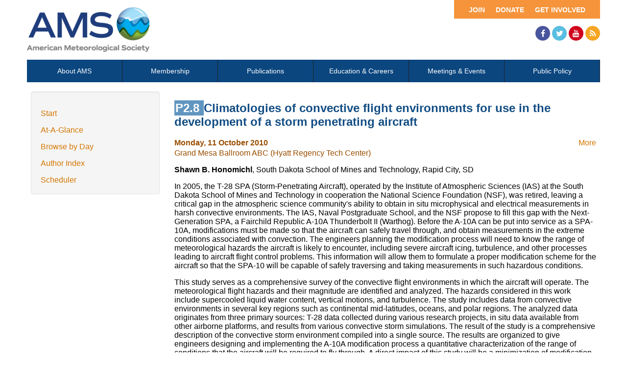

--- FILE ---
content_type: text/html; charset=utf-8
request_url: https://ams.confex.com/ams/25SLS/webprogram/Paper175679.html
body_size: 3313
content:
<html>

	<head>
		<meta http-equiv="X-UA-Compatible" content="IE=edge">
		<link rel="stylesheet" href="https://maxcdn.bootstrapcdn.com/font-awesome/4.4.0/css/font-awesome.min.css">
		 <meta name="citation_author_institution" content="South Dakota School of Mines and Technology">
<meta name="citation_language" content="English">
<meta name="citation_date" content="2010/10/11">
<meta name="citation_author" content="Honomichl, Shawn B.">
<meta name="citation_title" content="Climatologies of convective flight environments for use in the development of a storm penetrating aircraft">
<meta name="citation_publisher" content="AMS">
<meta name="citation_conference_title" content="25th Conference on Severe Local Storms (11 - 14 October 2010)"> 
<link href="stylesheets/webprogram.css" rel="stylesheet" type="text/css">


<script type="text/javascript" src="/static/js/jquery/1/jquery.min.js"></script>




 
		 <link  href="/style/ams/AMS.css" rel="stylesheet" type="text/css" /> 
		<title>Abstract: Climatologies of convective flight environments for use in the development of a storm penetrating aircraft (25th Conference on Severe Local Storms (11 - 14 October 2010))</title>
		<meta name="keywords" content="25SLS_25sls, S. B. Honomichl">
		<meta name="citation_author_institution" content="South Dakota School of Mines and Technology">
<meta name="citation_language" content="English">
<meta name="citation_date" content="2010/10/11">
<meta name="citation_author" content="Honomichl, Shawn B.">
<meta name="citation_title" content="Climatologies of convective flight environments for use in the development of a storm penetrating aircraft">
<meta name="citation_publisher" content="AMS">
<meta name="citation_conference_title" content="25th Conference on Severe Local Storms (11 - 14 October 2010)">
		<script src="https://ajax.googleapis.com/ajax/libs/jquery/1.11.3/jquery.min.js"></script>
		<script type="text/javascript" src="/static/js/jquery/1/jquery.min.js"></script>

		<script type="text/javascript">
<!--//--><![CDATA[//><!--
$(function() {
	$("#steps h1.dateexpand").toggler();
	$("#steps").expandAll({
	  trigger: "h1.dateexpand",
	  ref: "h1.dateexpand",
	  showMethod: "slideDown",
	  hideMethod: "slideUp"
	});
});
$(function() {
	$("#steps h2.programexpand").toggler();
	$("#steps").expandAll({
	  trigger: "h2.programexpand",
	  ref: "h2.programexpand",
	  showMethod: "slideDown",
	  hideMethod: "slideUp"
	});
});
//--><!]]>
</script>
	</head>
	
	<body class="paper">
			


<div class="header wrapper">
	<header>

	
<div class="banner wrapper">
		<section class="container">
<div class="topLeft">
	<div class="logo">
		
			<a href="https://www.ametsoc.org/ams/"><img src="/img/ams/logo.png" alt="Visit Ams Website"/></a>
	</div>
</div>

<div class="topRight">
	<div class="topNav utility">
		<ul>			
			<li><a href="https://www.ametsoc.org/ams/index.cfm/get-involved/">Get Involved</a></li>
			<li><a href="https://www.ametsoc.org/ams/index.cfm/ams-giving-program/">Donate</a></li>
			<li><a href="https://www.ametsoc.org/ams/index.cfm/membership/join-ams/">Join</a></li>
		</ul>
	</div>
	<div class="clearfix"></div>
	<div class="social hidden-xs">
		<ul>
			<li><a class="fa fa-facebook" href="https://www.facebook.com/ametsoc" title="Facebook"><span>Facebook</span></a></li>
			<li><a class="fa fa-twitter" href="https://twitter.com/ametsoc" title="Twitter"><span>Twitter</span></a></li>
			<li><a class="fa fa-youtube" href="https://www.youtube.com/user/ametsoc" title="YouTube"><span>YouTube</span></a></li>
			<li><a class="fa fa-rss" href="https://www.ametsoc.org/ams/index.cfm/about-ams/news/ams-rss-feeds/" title="RSS"><span>RSS</span></a></li>
		</ul>
	</div>
</div>
</section>
	
</div>

	
		
<div class="nav wrapper">
	<nav class="clientNavigation">

			

	<ul>
		<li><a href="https://www.ametsoc.org/ams/index.cfm/about-ams/">About AMS</a></li>
		<li><a href="https://www.ametsoc.org/ams/index.cfm/membership/">Membership</a></li>
		<li><a href="https://www.ametsoc.org/ams/index.cfm/publications/">Publications</a></li>
		<li><a href="https://www.ametsoc.org/ams/index.cfm/education-careers/">Education &amp; Careers</a></li>
		<li><a href="https://www.ametsoc.org/ams/index.cfm/meetings-events/">Meetings &amp; Events</a></li>
		<li><a href="https://www.ametsoc.org/ams/index.cfm/policy/">Public Policy</a></li>
	</ul>

		
	</nav>
</div>		
	


	</header>
</div>



		<div class="page">


			<div class="container">
				<div class="leftAside">

						

<div class="navigation">
	<ul>
		<li><a href="start.html" >Start</a></li>

		<li><a href="ataglance.html">At-A-Glance</a></li>

		
			<li><a href="meeting.html" >Browse by Day</a></li>
		

		

		

		<li><a href="authora.html"
			>Author Index</a></li>
		

		

		 

		

		
		

		
		
			<!-- <li><a href="exhibitorindex.html" >Browse Exhibitors</a></li> -->
		
<li><a href="../meetingapp.cgi">Scheduler</a></li>
	</ul>
</div>

				</div>

				<div class="rightAside">				
					<h2 class="subtitle">
	
	
	<span class="number">	
				P2.8
			</span>
	
	
	Climatologies of convective flight environments for use in the development of a storm penetrating aircraft
</h2>

					

					<div class="content">
						
<div class="addthis">
			<div class="addthis_toolbox addthis_default_style">

			<a class="addthis_button_facebook"></a>
			<a class="addthis_button_twitter"></a>
			<a class="addthis_button_google"></a>
			<a href="http://addthis.com/bookmark.php?v=250&amp;username=ametsoc" class="addthis_button_compact">More</a>
			<span class="addthis_separator"></span>

			<script type="text/javascript" src="http://s7.addthis.com/js/250/addthis_widget.js#username=ametsoc"></script>
			</div>
			<script type="text/javascript">
			var addthis_config = {
			    data_track_clickback: TRUE
			}
			</script>
			
		</div>

	
	<div class="datetime">Monday, 11 October 2010</div>
	<div class="location">Grand Mesa Ballroom ABC (Hyatt Regency Tech Center)</div>



	
	<div class="paperauthors">
	
		<b>Shawn B. Honomichl</b>, South Dakota School of Mines and Technology, Rapid City, SD
	
</div>

	
	<div class="media">
			
	
	</div>

	
<P>

	
<P>

	
<P>

	
	


	<div class="abstract">
		In 2005, the T-28 SPA (Storm-Penetrating Aircraft), operated by the Institute of Atmospheric Sciences (IAS) at the South Dakota School of Mines and Technology in cooperation the National Science Foundation (NSF), was retired, leaving a critical gap in the atmospheric science community's ability to obtain in situ microphysical and electrical measurements in harsh convective environments. The IAS, Naval Postgraduate School, and the NSF propose to fill this gap with the Next-Generation SPA, a Fairchild Republic A-10A Thunderbolt II (Warthog). Before the A-10A can be put into service as a SPA-10A, modifications must be made so that the aircraft can safely travel through, and obtain measurements in the extreme conditions associated with convection. The engineers planning the modification process will need to know the range of meteorological hazards the aircraft is likely to encounter, including severe aircraft icing, turbulence, and other processes leading to aircraft flight control problems. This information will allow them to formulate a proper modification scheme for the aircraft so that the SPA-10 will be capable of safely traversing and taking measurements in such hazardous conditions. <p> This study serves as a comprehensive survey of the convective flight environments in which the aircraft will operate. The meteorological flight hazards and their magnitude are identified and analyzed. The hazards considered in this work include supercooled liquid water content, vertical motions, and turbulence. The study includes data from convective environments in several key regions such as continental mid-latitudes, oceans, and polar regions. The analyzed data originates from three primary sources: T-28 data collected during various research projects, in situ data available from other airborne platforms, and results from various convective storm simulations. The result of the study is a comprehensive description of the convective storm environment compiled into a single source. The results are organized to give engineers designing and implementing the A-10A modification process a quantitative characterization of the range of conditions that the aircraft will be required to fly through. A direct impact of this study will be a minimization of modification time and cost, and maximization of performance and safety of the modified aircraft. <!--Abstract 175679 modified by 151.159.92.4 on 6-18-2010--></P>
	</div>


			
			
<div class="flag note"><img src="images/flag.png" align="middle" /> - Indicates paper has been withdrawn from meeting</div>
<div class="flag note"><img src="images/blue_ribbon.png" align="middle" /> - Indicates an Award Winner</div>
			
<div class="footer">	
	<div class="parents">
	See more of: <a href="Session25091.html">Severe Weather Climatology Posters</a><br>

	

	See more of: <a href="25SLS.html">25th Conference on Severe Local Storms</a>
</div>

	
	<div class="siblings">
	
		
			<a href="Paper175726.html">&lt;&lt; Previous Abstract</a>
		

		|

		
			<a href="Paper175712.html">Next Abstract &gt;&gt;</a>
		
	
</div>


	

</div>


					</div>
				</div>
			</div>			
		</div>
		
<div class="footer wrapper">
	<footer>
	
	<div class="social hidden-xs">
	<p>Follow Us</p>
		<ul>
			<li><a class="fa fa-facebook" href="https://www.facebook.com/ametsoc" title="Facebook"><span>Facebook</span></a></li>
			<li><a class="fa fa-twitter" href="https://twitter.com/ametsoc" title="Twitter"><span>Twitter</span></a></li>
			<li><a class="fa fa-youtube" href="https://www.youtube.com/user/ametsoc" title="YouTube"><span>YouTube</span></a></li>
			<li><a class="fa fa-rss" href="https://www.ametsoc.org/ams/index.cfm/about-ams/news/ams-rss-feeds/" title="RSS"><span>RSS</span></a></li>
		</ul>
	</div>
<div class="clearfix"></div>

	</footer>
</div>

	</body>
</html>
	
